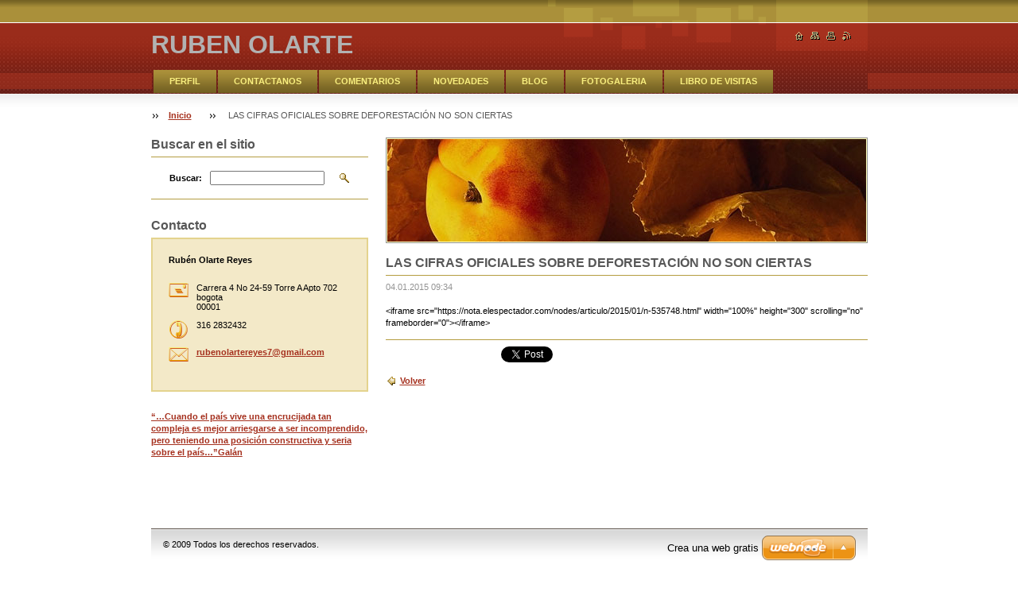

--- FILE ---
content_type: text/html; charset=UTF-8
request_url: https://www.rubenolarte.com/news/las-cifras-oficiales-sobre-deforestacion-no-son-ciertas/
body_size: 8437
content:
<!--[if lte IE 9]><!DOCTYPE HTML PUBLIC "-//W3C//DTD HTML 4.01 Transitional//EN" "https://www.w3.org/TR/html4/loose.dtd"><![endif]-->
<!DOCTYPE html>

<!--[if IE]><html class="ie" lang="es"><![endif]-->
<!--[if gt IE 9]><!--> 
<html lang="es">
<!--<![endif]-->

    <head>
        <!--[if lt IE 8]><meta http-equiv="X-UA-Compatible" content="IE=EmulateIE7"><![endif]--><!--[if IE 8]><meta http-equiv="X-UA-Compatible" content="IE=EmulateIE8"><![endif]--><!--[if IE 9]><meta http-equiv="X-UA-Compatible" content="IE=EmulateIE9"><![endif]-->
        <base href="https://www.rubenolarte.com/">
  <meta charset="utf-8">
  <meta name="description" content="">
  <meta name="keywords" content="">
  <meta name="generator" content="Webnode">
  <meta name="apple-mobile-web-app-capable" content="yes">
  <meta name="apple-mobile-web-app-status-bar-style" content="black">
  <meta name="format-detection" content="telephone=no">
    <link rel="icon" type="image/svg+xml" href="/favicon.svg" sizes="any">  <link rel="icon" type="image/svg+xml" href="/favicon16.svg" sizes="16x16">  <link rel="icon" href="/favicon.ico"><link rel="canonical" href="https://www.rubenolarte.com/news/las-cifras-oficiales-sobre-deforestacion-no-son-ciertas/">
<script type="text/javascript">(function(i,s,o,g,r,a,m){i['GoogleAnalyticsObject']=r;i[r]=i[r]||function(){
			(i[r].q=i[r].q||[]).push(arguments)},i[r].l=1*new Date();a=s.createElement(o),
			m=s.getElementsByTagName(o)[0];a.async=1;a.src=g;m.parentNode.insertBefore(a,m)
			})(window,document,'script','//www.google-analytics.com/analytics.js','ga');ga('create', 'UA-797705-6', 'auto',{"name":"wnd_header"});ga('wnd_header.set', 'dimension1', 'W1');ga('wnd_header.set', 'anonymizeIp', true);ga('wnd_header.send', 'pageview');var pageTrackerAllTrackEvent=function(category,action,opt_label,opt_value){ga('send', 'event', category, action, opt_label, opt_value)};</script>
  <link rel="alternate" type="application/rss+xml" href="https://rubenolarte.com/rss/all.xml" title="">
<!--[if lte IE 9]><style type="text/css">.cke_skin_webnode iframe {vertical-align: baseline !important;}</style><![endif]-->
        <title>LAS CIFRAS OFICIALES SOBRE DEFORESTACIÓN NO SON CIERTAS :: RUBEN OLARTE</title>
        <meta name="robots" content="index, follow">
        <meta name="googlebot" content="index, follow">
        <script type="text/javascript" src="https://d11bh4d8fhuq47.cloudfront.net/_system/skins/v8/50000019/js/lib.js"></script>
        <link rel="stylesheet" type="text/css" href="https://d11bh4d8fhuq47.cloudfront.net/_system/skins/v8/50000019/css/style.css" media="screen,handheld,projection">
        <link rel="stylesheet" type="text/css" href="https://d11bh4d8fhuq47.cloudfront.net/_system/skins/v8/50000019/css/print.css" media="print">
    
				<script type="text/javascript">
				/* <![CDATA[ */
					
					if (typeof(RS_CFG) == 'undefined') RS_CFG = new Array();
					RS_CFG['staticServers'] = new Array('https://d11bh4d8fhuq47.cloudfront.net/');
					RS_CFG['skinServers'] = new Array('https://d11bh4d8fhuq47.cloudfront.net/');
					RS_CFG['filesPath'] = 'https://www.rubenolarte.com/_files/';
					RS_CFG['filesAWSS3Path'] = 'https://b467e6e4ab.cbaul-cdnwnd.com/49fbb3ddb1edc2b48557017a6125323d/';
					RS_CFG['lbClose'] = 'Cerrar';
					RS_CFG['skin'] = 'default';
					if (!RS_CFG['labels']) RS_CFG['labels'] = new Array();
					RS_CFG['systemName'] = 'Webnode';
						
					RS_CFG['responsiveLayout'] = 0;
					RS_CFG['mobileDevice'] = 0;
					RS_CFG['labels']['copyPasteSource'] = 'Leer más:';
					
				/* ]]> */
				</script><style type="text/css">/* <![CDATA[ */#hcila001f {position: absolute;font-size: 13px !important;font-family: "Arial", helvetica, sans-serif !important;white-space: nowrap;z-index: 2147483647;-webkit-user-select: none;-khtml-user-select: none;-moz-user-select: none;-o-user-select: none;user-select: none;}#h57e15441no {position: relative;top: -14px;}* html #h57e15441no { top: -11px; }#h57e15441no a { text-decoration: none !important; }#h57e15441no a:hover { text-decoration: underline !important; }#b63b37f45a092l {z-index: 2147483647;display: inline-block !important;font-size: 16px;padding: 7px 59px 9px 59px;background: transparent url(https://d11bh4d8fhuq47.cloudfront.net/img/footer/footerButtonWebnodeHover.png?ph=b467e6e4ab) top left no-repeat;height: 18px;cursor: pointer;}* html #b63b37f45a092l { height: 36px; }#b63b37f45a092l:hover { background: url(https://d11bh4d8fhuq47.cloudfront.net/img/footer/footerButtonWebnode.png?ph=b467e6e4ab) top left no-repeat; }#ibb5fd4e1akkw8 { display: none; }#c9af8ha1 {z-index: 3000;text-align: left !important;position: absolute;height: 88px;font-size: 13px !important;color: #ffffff !important;font-family: "Arial", helvetica, sans-serif !important;overflow: hidden;cursor: pointer;}#c9af8ha1 a {color: #ffffff !important;}#ch32278ttaep9 {color: #36322D !important;text-decoration: none !important;font-weight: bold !important;float: right;height: 31px;position: absolute;top: 19px;right: 15px;cursor: pointer;}#dd270e0f5 { float: right; padding-right: 27px; display: block; line-height: 31px; height: 31px; background: url(https://d11bh4d8fhuq47.cloudfront.net/img/footer/footerButton.png?ph=b467e6e4ab) top right no-repeat; white-space: nowrap; }#edf1h48arnv { position: relative; left: 1px; float: left; display: block; width: 15px; height: 31px; background: url(https://d11bh4d8fhuq47.cloudfront.net/img/footer/footerButton.png?ph=b467e6e4ab) top left no-repeat; }#ch32278ttaep9:hover { color: #36322D !important; text-decoration: none !important; }#ch32278ttaep9:hover #dd270e0f5 { background: url(https://d11bh4d8fhuq47.cloudfront.net/img/footer/footerButtonHover.png?ph=b467e6e4ab) top right no-repeat; }#ch32278ttaep9:hover #edf1h48arnv { background: url(https://d11bh4d8fhuq47.cloudfront.net/img/footer/footerButtonHover.png?ph=b467e6e4ab) top left no-repeat; }#b4f0lgg9yr {padding-right: 11px;padding-right: 11px;float: right;height: 60px;padding-top: 18px;background: url(https://d11bh4d8fhuq47.cloudfront.net/img/footer/footerBubble.png?ph=b467e6e4ab) top right no-repeat;}#bhoarddh6 {float: left;width: 18px;height: 78px;background: url(https://d11bh4d8fhuq47.cloudfront.net/img/footer/footerBubble.png?ph=b467e6e4ab) top left no-repeat;}* html #b63b37f45a092l { filter: progid:DXImageTransform.Microsoft.AlphaImageLoader(src='https://d11bh4d8fhuq47.cloudfront.net/img/footer/footerButtonWebnode.png?ph=b467e6e4ab'); background: transparent; }* html #b63b37f45a092l:hover { filter: progid:DXImageTransform.Microsoft.AlphaImageLoader(src='https://d11bh4d8fhuq47.cloudfront.net/img/footer/footerButtonWebnodeHover.png?ph=b467e6e4ab'); background: transparent; }* html #b4f0lgg9yr { height: 78px; background-image: url(https://d11bh4d8fhuq47.cloudfront.net/img/footer/footerBubbleIE6.png?ph=b467e6e4ab);  }* html #bhoarddh6 { background-image: url(https://d11bh4d8fhuq47.cloudfront.net/img/footer/footerBubbleIE6.png?ph=b467e6e4ab);  }* html #dd270e0f5 { background-image: url(https://d11bh4d8fhuq47.cloudfront.net/img/footer/footerButtonIE6.png?ph=b467e6e4ab); }* html #edf1h48arnv { background-image: url(https://d11bh4d8fhuq47.cloudfront.net/img/footer/footerButtonIE6.png?ph=b467e6e4ab); }* html #ch32278ttaep9:hover #rbcGrSigTryButtonRight { background-image: url(https://d11bh4d8fhuq47.cloudfront.net/img/footer/footerButtonHoverIE6.png?ph=b467e6e4ab);  }* html #ch32278ttaep9:hover #rbcGrSigTryButtonLeft { background-image: url(https://d11bh4d8fhuq47.cloudfront.net/img/footer/footerButtonHoverIE6.png?ph=b467e6e4ab);  }/* ]]> */</style><script type="text/javascript" src="https://d11bh4d8fhuq47.cloudfront.net/_system/client/js/compressed/frontend.package.1-3-108.js?ph=b467e6e4ab"></script><style type="text/css"></style></head>

    <body>
        <script type="text/javascript">
            /* <![CDATA[ */
           
                RubicusFrontendIns.addAbsoluteHeaderBlockId('headerMenu');

            /* ]]> */
        </script>    

        <div id="pageWrapper">
    
            <div id="page">
        
                <div id="headerWrapper">
        
                    <div id="header">
                    
                        <div id="headerLogo">                    
                            <div id="logo"><a href="home/" title="Ir a la página de inicio."><span id="rbcSystemIdentifierLogo">RUBEN OLARTE</span></a></div>                            <script type="text/javascript"> /* <![CDATA[ */ logoCentering(); /* ]]> */ </script>                            
                        </div> <!-- id="headerLogo" -->
                        
                        <div class="cleaner"></div>
                
                        <div class="quick">
                            <ul>                                
                                <li class="homepage"><a href="home/" title="Ir a la página de inicio."><span class="hidden">Inicio</span></a></li>
                                <li class="sitemap"><a href="/sitemap/" title="Ir al mapa del sitio."><span class="hidden">Mapa del sitio</span></a></li>
                                <li class="print"><a href="#" onclick="window.print(); return false;" title="Imprimir página"><span class="hidden">Imprimir</span></a></li>
                                <li class="rss"><a href="/rss/" title="Feeds RSS"><span class="hidden">RSS</span></a></li>
                            </ul>
                        </div> <!-- class="quick" -->
                        
                        <div id="languageSelect"></div>			
                        
                        <hr class="hidden">
                
                        <div id="headerMenu">
                            
<ul class="menu">
	<li class="first"><a href="/perfil/">PERFIL</a></li>
	<li><a href="/contactanos/">CONTACTANOS</a></li>
	<li><a href="/comentarios/">COMENTARIOS</a></li>
	<li><a href="/novedades/">NOVEDADES</a></li>
	<li><a href="/blog/">BLOG</a></li>
	<li><a href="/fotogaleria/">FOTOGALERIA</a></li>
	<li><a href="/libro-de-visitas/">LIBRO DE VISITAS</a></li>
	<li class="last"><a href="/nuestro-ideario/">NUESTRO IDEARIO</a></li>
</ul>			
                        </div> <!-- id="mainMenu" -->
                        
                        <hr class="hidden">
                        
                        <div class="cleaner"></div>
                            
                        <div id="navigator">
                            <div id="pageNavigator" class="rbcContentBlock"><span class="separator"><span class="invisible"> &gt; </span></span><a class="navFirstPage" href="/home/">Inicio</a><span class="separator"><span class="invisible"> &gt; </span></span><span id="navCurrentPage">LAS CIFRAS OFICIALES SOBRE DEFORESTACIÓN NO SON CIERTAS</span></div>                        </div> <!-- id="navigator" -->
                        
                        <hr class="hidden">                
                        
                        <div class="cleaner"></div>
                
                </div> <!-- id="header" -->
                    
                </div> <!-- id="headerWrapper" -->
                
                <div id="contentWrapper">
                
                    <div id="content" class="threeCols">
                    
                        <div id="mainColumn"> 
                        
                            <div id="illustration">
                                <div class="in1">
                                    <div class="in2">
                                        <img src="https://d11bh4d8fhuq47.cloudfront.net/_system/skins/v8/50000019/img/illustration.jpg?ph=b467e6e4ab" width="602" height="129" alt="">                                        <br class="hidden">
                                        <span class="slogan"><span id="rbcCompanySlogan" class="rbcNoStyleSpan"></span></span>
                                    </div>
                                </div>
                            </div> <!-- id="illustration" -->                                                   
                            
                            


							<div class="box articleDetail">

		

                                <h1>LAS CIFRAS OFICIALES SOBRE DEFORESTACIÓN NO SON CIERTAS</h1>

                                <div class="list">
    								<ins>04.01.2015 09:34</ins>								
    								<div class="wsw">
    									<!-- WSW -->
<p>&lt;iframe src="https://nota.elespectador.com/nodes/articulo/2015/01/n-535748.html" width="100%" height="300" scrolling="no" frameborder="0"&gt;&lt;/iframe&gt;</p>

    									<!-- / WSW -->
    								</div><!-- / class="wsw" -->
                                </div> <!-- class="list" -->
                                
                                
                                
                                <div class="rbcBookmarks"><div id="rbcBookmarks200000080"></div></div>
		<script type="text/javascript">
			/* <![CDATA[ */
			Event.observe(window, 'load', function(){
				var bookmarks = '<div style=\"float:left;\"><div style=\"float:left;\"><iframe src=\"//www.facebook.com/plugins/like.php?href=https://www.rubenolarte.com/news/las-cifras-oficiales-sobre-deforestacion-no-son-ciertas/&amp;send=false&amp;layout=button_count&amp;width=145&amp;show_faces=false&amp;action=like&amp;colorscheme=light&amp;font&amp;height=21&amp;appId=397846014145828&amp;locale=es_ES\" scrolling=\"no\" frameborder=\"0\" style=\"border:none; overflow:hidden; width:145px; height:21px; position:relative; top:1px;\" allowtransparency=\"true\"></iframe></div><div style=\"float:left;\"><a href=\"https://twitter.com/share\" class=\"twitter-share-button\" data-count=\"horizontal\" data-via=\"webnode\" data-lang=\"es\">Tweet</a></div><script type=\"text/javascript\">(function() {var po = document.createElement(\'script\'); po.type = \'text/javascript\'; po.async = true;po.src = \'//platform.twitter.com/widgets.js\';var s = document.getElementsByTagName(\'script\')[0]; s.parentNode.insertBefore(po, s);})();'+'<'+'/scr'+'ipt></div> <div class=\"addthis_toolbox addthis_default_style\" style=\"float:left;\"><a class=\"addthis_counter addthis_pill_style\"></a></div> <script type=\"text/javascript\">(function() {var po = document.createElement(\'script\'); po.type = \'text/javascript\'; po.async = true;po.src = \'https://s7.addthis.com/js/250/addthis_widget.js#pubid=webnode\';var s = document.getElementsByTagName(\'script\')[0]; s.parentNode.insertBefore(po, s);})();'+'<'+'/scr'+'ipt><div style=\"clear:both;\"></div>';
				$('rbcBookmarks200000080').innerHTML = bookmarks;
				bookmarks.evalScripts();
			});
			/* ]]> */
		</script>
		
                                
                                <div class="back link">                                    
                                    <a class="icon posLeft leftArrow" href="archive/news/">Volver</a>                                    
                                </div>								

		

								<hr class="hidden">

                                <div class="cleaner"></div>

							</div><!-- class="box articleDetail" -->


		                         
                        </div> <!-- id="mainColumn" -->
                        
                        <div id="leftColumn">
                                            
                            			
                                                
                            

                            <div class="leftSearch box">

		<form action="/search/" method="get" id="fulltextSearch">

                                <h2>Buscar en el sitio</h2>
                                <fieldset>   
                                    <label for="fulltextSearchText">Buscar:</label>
                                    <input type="text" id="fulltextSearchText" name="text" value="">
                                    <button type="submit" class="submit"><span class="hidden">Buscar</span></button>
                                </fieldset>

		</form>

                                <hr class="hidden">

                                <div class="cleaner"></div>

                            </div> <!-- class="leftSearch box" -->

		
                            


                            <div class="box contact">

								<h2>Contacto</h2>

                                <div class="in">

		 
        
    								<div class="wsw">
                                        <address>

                                            <strong>Rubén Olarte Reyes</strong>
                                            <span class="cleaner block"></span>

                                            
                                            <br class="hidden"><br class="hidden">
                                            <span class="bigIcon iconAddress"></span>
                                            <span class="address">     
                                                Carrera 4 No 24-59 Torre A Apto 702<br />
bogota<br />
00001
                                            </span>
                                            <span class="cleaner block"></span>
    

                                            
                                            <br class="hidden"><br class="hidden">
                                            <span class="bigIcon iconPhone"></span>
                                            <span class="phone">
                                                316 2832432
                                            </span>
                                            <span class="cleaner block"></span>
    

                                            
                                            <br class="hidden"><br class="hidden">
                                            <span class="bigIcon iconEmail"></span>
                                            <span class="email">
                                                <a href="&#109;&#97;&#105;&#108;&#116;&#111;:&#114;&#117;&#98;&#101;&#110;&#111;&#108;&#97;&#114;&#116;&#101;&#114;&#101;&#121;&#101;&#115;7&#64;&#103;&#109;&#97;&#105;&#108;&#46;&#99;&#111;&#109;"><span id="rbcContactEmail">&#114;&#117;&#98;&#101;&#110;&#111;&#108;&#97;&#114;&#116;&#101;&#114;&#101;&#121;&#101;&#115;7&#64;&#103;&#109;&#97;&#105;&#108;&#46;&#99;&#111;&#109;</span></a>
                                            </span>
                                            <span class="cleaner block"></span> 
    

    								    </address>
                                    </div>

		

                                </div> <!-- class="in" -->

								<hr class="hidden">

                                <div class="cleaner"></div>

							</div><!-- class="box contact" -->


					
                            
                            


                                <div class="box wysiwyg">

							        <div class="wsw">
								       <!-- WSW -->

		<p><a href="http://www.galanvive.com/items/view/254" rel="nofollow"><u>“…Cuando el país vive una encrucijada tan compleja es mejor arriesgarse a ser incomprendido, pero teniendo una posición constructiva y seria sobre el país…”Galán</u></a></p>
<p>&#160;</p>

								       <!-- WSW -->
							        </div><!-- class="wsw" -->

							        <hr class="hidden">

                                    <div class="cleaner"></div>

			                    </div><!-- class="box wysiwyg" -->

		
                                                                    

                        </div> <!-- id="leftColumn" -->
        
                        <div class="cleaner"></div>
        
                    </div> <!-- id="content" -->
            
                </div> <!-- id="contentWrapper" -->
                
                <div class="cleaner"></div>
                
                <div id="footerWrapper">
    
                    <div id="footer">
                    
                        <div class="text">
                            <span id="rbcFooterText" class="rbcNoStyleSpan">© 2009 Todos los derechos reservados.</span>      
                        </div>                                                
                        
                        <hr class="hidden">
                
                        <div class="rubicus">            
                            <span class="rbcSignatureText"><a href="https://www.webnode.es?utm_source=text&amp;utm_medium=footer&amp;utm_campaign=free2" rel="nofollow">Crea una web gratis</a><a id="b63b37f45a092l" href="https://www.webnode.es?utm_source=button&amp;utm_medium=footer&amp;utm_campaign=free2" rel="nofollow"><span id="ibb5fd4e1akkw8">Webnode</span></a></span>                        </div>
                        
                    </div> <!-- id="footer" -->                
                
                </div> <!-- id="footerWrapper" -->  
            
            </div> <!-- id="page" -->
            
        </div> <!-- id="pageWrapper" -->        
        
                <script type="text/javascript">
            /* <![CDATA[ */
           
                RubicusFrontendIns.faqInit('faq', 'answerBlock');

                RubicusFrontendIns.addObserver({
                    onContentChange: function ()
                    {
                        logoCentering();
                    },
                    
                    onStartSlideshow: function()
                    {
                        $('slideshowControl').innerHTML = 'Pausa';
                        $('slideshowControl').title = 'Pausar la presentación de imágenes';
                        $('slideshowControl').onclick = function() { RubicusFrontendIns.stopSlideshow(); return false; }
                    },

                    onStopSlideshow: function()
                    {
                        $('slideshowControl').innerHTML = 'Presentación de imágenes';
                        $('slideshowControl').title = 'Comenzar la presentación de imágenes';
                        $('slideshowControl').onclick = function() { RubicusFrontendIns.startSlideshow(); return false; }
                    },

                    onShowImage: function()
                    {
                        if (RubicusFrontendIns.isSlideshowMode())
                        {
                            $('slideshowControl').innerHTML = 'Pausa';
                            $('slideshowControl').title = 'Pausar la presentación de imágenes';
                            $('slideshowControl').onclick = function() { RubicusFrontendIns.stopSlideshow(); return false; }
                        }   
                    }
                });
                
                RubicusFrontendIns.addFileToPreload('https://d11bh4d8fhuq47.cloudfront.net/_system/skins/v8/50000019/img/headerMenuActive.png');
                RubicusFrontendIns.addFileToPreload('https://d11bh4d8fhuq47.cloudfront.net/_system/skins/v8/50000019/img/leftColumnMenuItemInOpen.png');
                RubicusFrontendIns.addFileToPreload('https://d11bh4d8fhuq47.cloudfront.net/_system/skins/v8/50000019/img/leftColumnMenuItemInSelect.png');
                RubicusFrontendIns.addFileToPreload('https://d11bh4d8fhuq47.cloudfront.net/_system/skins/v8/50000019/img/iconArrowUp.png');                                
                RubicusFrontendIns.addFileToPreload('https://d11bh4d8fhuq47.cloudfront.net/_system/skins/v8/50000019/img/iconArrowDown.png');
                RubicusFrontendIns.addFileToPreload('https://d11bh4d8fhuq47.cloudfront.net/_system/skins/v8/50000019/img/loading.gif');
                RubicusFrontendIns.addFileToPreload('https://d11bh4d8fhuq47.cloudfront.net/_system/skins/v8/50000019/img/loading-box.gif');
                
            /* ]]> */
        </script>
        
    <div id="rbcFooterHtml"></div><div style="display: none;" id="hcila001f"><span id="h57e15441no">&nbsp;</span></div><div id="c9af8ha1" style="display: none;"><a href="https://www.webnode.es?utm_source=window&amp;utm_medium=footer&amp;utm_campaign=free2" rel="nofollow"><div id="bhoarddh6"><!-- / --></div><div id="b4f0lgg9yr"><div><strong id="lykefl1lofrnj">¿Te gusta esta página web?</strong><br /><span id="epqg6ss43f">¡Crea tu propia web gratis en 5 minutos!</span></div><span id="ch32278ttaep9"><span id="edf1h48arnv"><!-- / --></span><span id="dd270e0f5">¡Pruébalo!</span></span></div></a></div><script type="text/javascript">/* <![CDATA[ */var cn4865b1gm = {sig: $('hcila001f'),prefix: $('h57e15441no'),btn : $('b63b37f45a092l'),win : $('c9af8ha1'),winLeft : $('bhoarddh6'),winLeftT : $('fpv8ijtf402'),winLeftB : $('g7bhe1ed4ak6gae'),winRght : $('b4f0lgg9yr'),winRghtT : $('fjlqkt398be3j'),winRghtB : $('jk62ngnsq8p3n'),tryBtn : $('ch32278ttaep9'),tryLeft : $('edf1h48arnv'),tryRght : $('dd270e0f5'),text : $('epqg6ss43f'),title : $('lykefl1lofrnj')};cn4865b1gm.sig.appendChild(cn4865b1gm.btn);var n05836q=0,cjl7moi1=0,ly4abp15=0,acmmtn856276fd,jowx8uv2cqjl=$$('.rbcSignatureText')[0],h6emb97bab=false,jfei28f51n3vp;function bs12cm63grn(){if (!h6emb97bab && pageTrackerAllTrackEvent){pageTrackerAllTrackEvent('Signature','Window show - web',cn4865b1gm.sig.getElementsByTagName('a')[0].innerHTML);h6emb97bab=true;}cn4865b1gm.win.show();ly4abp15=cn4865b1gm.tryLeft.offsetWidth+cn4865b1gm.tryRght.offsetWidth+1;cn4865b1gm.tryBtn.style.width=parseInt(ly4abp15)+'px';cn4865b1gm.text.parentNode.style.width = '';cn4865b1gm.winRght.style.width=parseInt(20+ly4abp15+Math.max(cn4865b1gm.text.offsetWidth,cn4865b1gm.title.offsetWidth))+'px';cn4865b1gm.win.style.width=parseInt(cn4865b1gm.winLeft.offsetWidth+cn4865b1gm.winRght.offsetWidth)+'px';var wl=cn4865b1gm.sig.offsetLeft+cn4865b1gm.btn.offsetLeft+cn4865b1gm.btn.offsetWidth-cn4865b1gm.win.offsetWidth+12;if (wl<10){wl=10;}cn4865b1gm.win.style.left=parseInt(wl)+'px';cn4865b1gm.win.style.top=parseInt(cjl7moi1-cn4865b1gm.win.offsetHeight)+'px';clearTimeout(acmmtn856276fd);}function a0885h9nm(){acmmtn856276fd=setTimeout('cn4865b1gm.win.hide()',1000);}function gj5fk45242elh(){var ph = RubicusFrontendIns.photoDetailHandler.lightboxFixed?document.getElementsByTagName('body')[0].offsetHeight/2:RubicusFrontendIns.getPageSize().pageHeight;cn4865b1gm.sig.show();n05836q=0;cjl7moi1=0;if (jowx8uv2cqjl&&jowx8uv2cqjl.offsetParent){var obj=jowx8uv2cqjl;do{n05836q+=obj.offsetLeft;cjl7moi1+=obj.offsetTop;} while (obj = obj.offsetParent);}if ($('rbcFooterText')){cn4865b1gm.sig.style.color = $('rbcFooterText').getStyle('color');cn4865b1gm.sig.getElementsByTagName('a')[0].style.color = $('rbcFooterText').getStyle('color');}cn4865b1gm.sig.style.width=parseInt(cn4865b1gm.prefix.offsetWidth+cn4865b1gm.btn.offsetWidth)+'px';if (n05836q<0||n05836q>document.body.offsetWidth){n05836q=(document.body.offsetWidth-cn4865b1gm.sig.offsetWidth)/2;}if (n05836q>(document.body.offsetWidth*0.55)){cn4865b1gm.sig.style.left=parseInt(n05836q+(jowx8uv2cqjl?jowx8uv2cqjl.offsetWidth:0)-cn4865b1gm.sig.offsetWidth)+'px';}else{cn4865b1gm.sig.style.left=parseInt(n05836q)+'px';}if (cjl7moi1<=0 || RubicusFrontendIns.photoDetailHandler.lightboxFixed){cjl7moi1=ph-5-cn4865b1gm.sig.offsetHeight;}cn4865b1gm.sig.style.top=parseInt(cjl7moi1-5)+'px';}function dqju36xe7cgl(){if (jfei28f51n3vp){clearTimeout(jfei28f51n3vp);}jfei28f51n3vp = setTimeout('gj5fk45242elh()', 10);}Event.observe(window,'load',function(){if (cn4865b1gm.win&&cn4865b1gm.btn){if (jowx8uv2cqjl){if (jowx8uv2cqjl.getElementsByTagName("a").length > 0){cn4865b1gm.prefix.innerHTML = jowx8uv2cqjl.innerHTML + '&nbsp;';}else{cn4865b1gm.prefix.innerHTML = '<a href="https://www.webnode.es?utm_source=text&amp;utm_medium=footer&amp;utm_content=es-web-0&amp;utm_campaign=signature" rel="nofollow">'+jowx8uv2cqjl.innerHTML + '</a>&nbsp;';}jowx8uv2cqjl.style.visibility='hidden';}else{if (pageTrackerAllTrackEvent){pageTrackerAllTrackEvent('Signature','Missing rbcSignatureText','www.rubenolarte.com');}}gj5fk45242elh();setTimeout(gj5fk45242elh, 500);setTimeout(gj5fk45242elh, 1000);setTimeout(gj5fk45242elh, 5000);Event.observe(cn4865b1gm.btn,'mouseover',bs12cm63grn);Event.observe(cn4865b1gm.win,'mouseover',bs12cm63grn);Event.observe(cn4865b1gm.btn,'mouseout',a0885h9nm);Event.observe(cn4865b1gm.win,'mouseout',a0885h9nm);Event.observe(cn4865b1gm.win,'click',function(){if (pageTrackerAllTrackEvent){pageTrackerAllTrackEvent('Signature','Window click - web','¿Te gusta esta página web?',0);}document/*f9aift8l3*/.location.href='https://www.webnode.es?utm_source=window&utm_medium=footer&utm_content=es-web-0&utm_campaign=signature';});Event.observe(window, 'resize', dqju36xe7cgl);Event.observe(document.body, 'resize', dqju36xe7cgl);RubicusFrontendIns.addObserver({onResize: dqju36xe7cgl});RubicusFrontendIns.addObserver({onContentChange: dqju36xe7cgl});RubicusFrontendIns.addObserver({onLightboxUpdate: gj5fk45242elh});Event.observe(cn4865b1gm.btn, 'click', function(){if (pageTrackerAllTrackEvent){pageTrackerAllTrackEvent('Signature','Button click - web',cn4865b1gm.sig.getElementsByTagName('a')[0].innerHTML);}});Event.observe(cn4865b1gm.tryBtn, 'click', function(){if (pageTrackerAllTrackEvent){pageTrackerAllTrackEvent('Signature','Try Button click - web','¿Te gusta esta página web?',0);}});}});RubicusFrontendIns.addFileToPreload('https://d11bh4d8fhuq47.cloudfront.net/img/footer/footerButtonWebnode.png?ph=b467e6e4ab');RubicusFrontendIns.addFileToPreload('https://d11bh4d8fhuq47.cloudfront.net/img/footer/footerButton.png?ph=b467e6e4ab');RubicusFrontendIns.addFileToPreload('https://d11bh4d8fhuq47.cloudfront.net/img/footer/footerButtonHover.png?ph=b467e6e4ab');RubicusFrontendIns.addFileToPreload('https://d11bh4d8fhuq47.cloudfront.net/img/footer/footerBubble.png?ph=b467e6e4ab');if (Prototype.Browser.IE){RubicusFrontendIns.addFileToPreload('https://d11bh4d8fhuq47.cloudfront.net/img/footer/footerBubbleIE6.png?ph=b467e6e4ab');RubicusFrontendIns.addFileToPreload('https://d11bh4d8fhuq47.cloudfront.net/img/footer/footerButtonHoverIE6.png?ph=b467e6e4ab');}RubicusFrontendIns.copyLink = 'https://www.webnode.es';RS_CFG['labels']['copyPasteBackLink'] = 'Crea tu propia web gratis:';/* ]]> */</script><script type="text/javascript">var keenTrackerCmsTrackEvent=function(id){if(typeof _jsTracker=="undefined" || !_jsTracker){return false;};try{var name=_keenEvents[id];var keenEvent={user:{u:_keenData.u,p:_keenData.p,lc:_keenData.lc,t:_keenData.t},action:{identifier:id,name:name,category:'cms',platform:'WND1',version:'2.1.157'},browser:{url:location.href,ua:navigator.userAgent,referer_url:document.referrer,resolution:screen.width+'x'+screen.height,ip:'3.143.110.44'}};_jsTracker.jsonpSubmit('PROD',keenEvent,function(err,res){});}catch(err){console.log(err)};};</script></body>
    
</html>    
